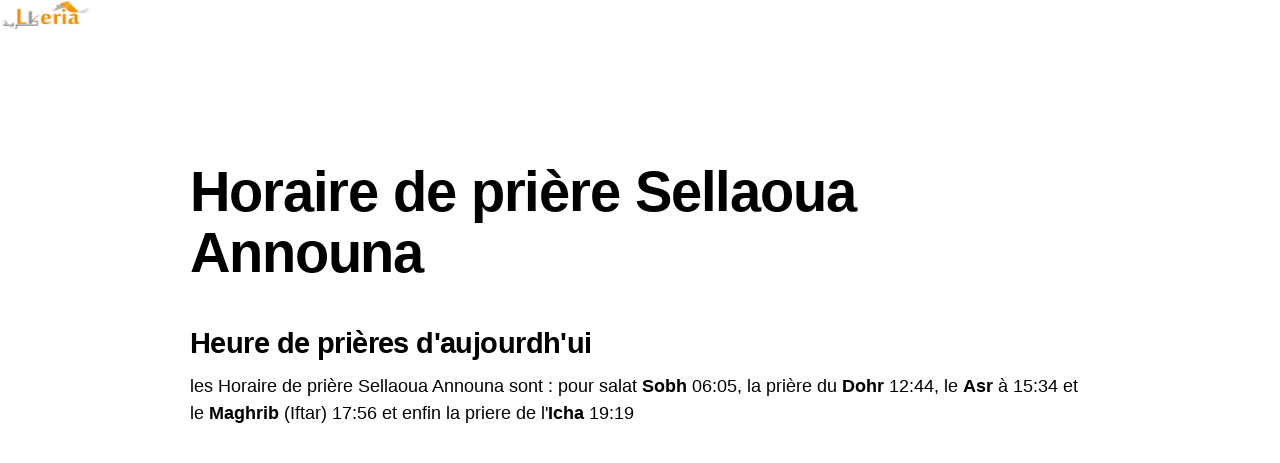

--- FILE ---
content_type: text/html; charset=UTF-8
request_url: https://www.lkeria.com/heure-priere-sellaoua-announa-764
body_size: 5891
content:
  
<!DOCTYPE html><html lang="fr-FR" ><head><meta charset="UTF-8"><meta name="description" content="Horaire prière Sellaoua Announa Janvier 2026. Iftar et Imsak pour le mois de Janvier 2026"/> <meta name="viewport" content="width=device-width,initial-scale=1.0,maximum-scale=1.0,minimum-scale=1.0,user-scalable=no"><meta property="og:type" content="article"><meta name="robots" content="index, follow, max-snippet:-1, max-image-preview:large, max-video-preview:-1"><title>Horaire prière Sellaoua Announa Janvier 2026</title><style>:root{--wp-admin-theme-color:#007cba;--wp-admin-theme-color-darker-10:#006ba1;--wp-admin-theme-color-darker-20:#005a87}:root{--wp-admin-theme-color:#007cba;--wp-admin-theme-color-darker-10:#006ba1;--wp-admin-theme-color-darker-20:#005a87}html,body,div,span,h1,h2,h3,p,a,amp-img,ul,li,article,footer,header,nav,time{margin:0;padding:0;border:0;font-size:100%;vertical-align:baseline}article,footer,header,nav{display:block}ul{list-style:none}html{overflow-x:hidden}body{color:#000;font-size:1rem;-webkit-font-smoothing:antialiased;font-weight:400;line-height:100%;margin:0px auto;padding:0px}h1,h2,h3,h1 a,h2 a,h3 a{-webkit-backface-visibility:hidden;color:#000}amp-img{max-width:100%;height:auto;-webkit-backface-visibility:hidden}a,a:visited{opacity:1;text-decoration:none;-webkit-transition:color .25s,background .25s,opacity .25s;-moz-transition:color .25s,background .25s,opacity .25s;-ms-transition:color .25s,background .25s,opacity .25s;-o-transition:color .25s,background .25s,opacity .25s;transition:color .25s,background .25s,opacity .25s}a:hover{text-decoration:none}a:active,a:focus{outline:none}#mvp-site,#mvp-site-wall{overflow:hidden;width:100%}#mvp-site-main{width:100%}#mvp-site-main{-webkit-backface-visibility:hidden;backface-visibility:hidden;margin-top:0;z-index:9999}.relative{position:relative}.left{float:left}#mvp-fly-wrap{-webkit-transition:-webkit-transform .25s ease;-moz-transition:-moz-transform .25s ease;-ms-transition:-ms-transform .25s ease;-o-transition:-o-transform .25s ease;transition:transform .25s ease}#mvp-main-head-wrap{position:fixed;top:0;left:0;width:100%;z-index:999}#mvp-main-nav-wrap{width:100%}.mvp-main-box{margin:0 auto;max-width:900px;height:100%}h1.mvp-logo-title,h2.mvp-logo-title{display:block;font-size:0px}#mvp-main-nav-small,#mvp-nav-small-wrap,#mvp-main-nav-small-cont,.mvp-nav-small-cont{width:100%}#mvp-main-nav-small{-webkit-backface-visibility:hidden;backface-visibility:hidden;overflow:hidden;height:50px;z-index:99999}#mvp-main-nav-small:hover{overflow:visible}.mvp-nav-small-cont{display:grid;grid-column-gap:20px;grid-template-columns:30px auto;height:50px}#mvp-nav-small-left{margin:15px 0;width:30px;height:20px}.mvp-nav-small-mid{margin-right:50px;text-align:center}.mvp-nav-small-logo{display:inline-block;line-height:0;margin:10px 0;height:30px;max-width:200px}#mvp-fly-wrap{position:relative;width:370px;height:100%;z-index:999999}.mvp-fly-but-wrap{cursor:pointer;width:30px}.mvp-fly-but-wrap{height:20px}#mvp-fly-wrap .mvp-fly-but-wrap{margin:15px 0}.mvp-fly-but-wrap span{-webkit-border-radius:2px;-moz-border-radius:2px;-ms-border-radius:2px;-o-border-radius:2px;border-radius:2px;display:block;position:absolute;left:0;-webkit-transform:rotate(0deg);-moz-transform:rotate(0deg);-ms-transform:rotate(0deg);-o-transform:rotate(0deg);transform:rotate(0deg);-webkit-transition:.25s ease-in-out;-moz-transition:.25s ease-in-out;-ms-transition:.25s ease-in-out;-o-transition:.25s ease-in-out;transition:.25s ease-in-out;height:3px}.mvp-fly-but-wrap span:nth-child(1){top:0;width:30px}.mvp-fly-but-wrap span:nth-child(2),.mvp-fly-but-wrap span:nth-child(3){top:8px;width:24px}.mvp-fly-but-wrap span:nth-child(4){top:16px;width:18px}#mvp-fly-menu-top .mvp-fly-but-wrap span:nth-child(1),#mvp-fly-menu-top .mvp-fly-but-wrap span:nth-child(4){top:.5px;left:50%;width:0%}#mvp-fly-menu-top .mvp-fly-but-wrap span:nth-child(2){-webkit-transform:rotate(45deg);-moz-transform:rotate(45deg);-ms-transform:rotate(45deg);-o-transform:rotate(45deg);transform:rotate(45deg);width:30px}#mvp-fly-menu-top .mvp-fly-but-wrap span:nth-child(3){-webkit-transform:rotate(-45deg);-moz-transform:rotate(-45deg);-ms-transform:rotate(-45deg);-o-transform:rotate(-45deg);transform:rotate(-45deg);width:30px}#mvp-fly-menu-top{width:100%;height:50px}.mvp-fly-but-menu{float:right;position:relative}#mvp-fly-wrap .mvp-fly-but-menu{margin:15px}#mvp-fly-menu-wrap{overflow:hidden;width:100%}nav.mvp-fly-nav-menu{margin:0 5.40540540541% 0;overflow:hidden;position:absolute;width:89.1891891892%}nav.mvp-fly-nav-menu ul{float:left;position:relative;width:100%}nav.mvp-fly-nav-menu ul li{border-top:1px solid rgba(255,255,255,.1);cursor:pointer;float:left;position:relative;width:100%;-webkit-tap-highlight-color:rgba(0,0,0,0)}nav.mvp-fly-nav-menu ul li:first-child{border-top:none}nav.mvp-fly-nav-menu ul li ul li:first-child{margin-top:0}nav.mvp-fly-nav-menu ul li a{color:#000;display:inline-block;float:left;font-size:14px;font-weight:500;line-height:1;padding:14px 0;text-transform:uppercase}#mvp-main-body-wrap{background:#fff;padding-bottom:60px;margin-top:101px;width:100%}#mvp-article-wrap,#mvp-article-cont{width:100%}#mvp-article-wrap{float:left;position:relative}#mvp-post-main{margin:10px 0 60px;width:100%}#mvp-post-head{margin-bottom:30px;width:100%}h3.mvp-post-cat{margin-bottom:10px;width:100%}span.mvp-post-cat{color:#fff;display:inline-block;font-size:1rem;font-weight:700;line-height:1;padding:5px 13px;text-transform:uppercase;-webkit-transform:skewX(-15deg);-moz-transform:skewX(-15deg);-ms-transform:skewX(-15deg);-o-transform:skewX(-15deg);transform:skewX(-15deg)}h1.mvp-post-title{color:#000;font-size:3.5rem;font-weight:700;letter-spacing:-.02em;line-height:1.1;margin-right:20%;width:80%}#mvp-post-content h1.mvp-post-title{font-size:2.9rem;margin-right:0;width:100%}.mvp-author-info-wrap{width:100%}.mvp-author-info-wrap{margin-top:12px}#mvp-content-wrap .mvp-author-info-wrap{margin:0 0 20px}.mvp-author-info-thumb{line-height:0;width:46px}.mvp-author-info-thumb amp-img{border:2px solid #ddd;-webkit-border-radius:50%;-moz-border-radius:50%;-ms-border-radius:50%;-o-border-radius:50%;border-radius:50%;overflow:hidden}.mvp-author-info-text{color:#999;display:inline-block;float:left;font-size:14px;font-weight:400;line-height:1;margin:8px 0 0 15px}.mvp-author-info-text p{display:inline-block}.mvp-author-info-text a{color:#000;font-weight:700}.mvp-author-info-text a:hover{opacity:.6}.mvp-post-date{font-weight:500}.mvp-author-info-name{clear:both;margin-top:5px}#mvp-post-content{width:100%}.mvp-post-img-hide{display:none}#mvp-content-wrap,#mvp-content-body,#mvp-content-main,#mvp-content-body-top{width:100%}#mvp-content-main{line-height:1.55}#mvp-content-main p{color:#000;display:block;font-size:1.1rem;font-weight:400;line-height:1.55;margin-bottom:20px}#mvp-content-main p a{color:#000}#mvp-content-bot{width:100%}.mvp-post-tags{float:left;font-size:.8rem;line-height:1;margin-top:15px;text-transform:uppercase;width:100%}.mvp-post-tags a,.mvp-post-tags a:visited{color:#777;display:inline-block;float:left;font-weight:600;margin:0 10px 5px 8px;position:relative}.mvp-post-tags a:before{content:"#";position:absolute;left:-8px}.mvp-post-tags a:hover{color:#000}.mvp-post-tags-header{color:#000;float:left;font-weight:700;margin-right:10px}#mvp-soc-mob-wrap{background:#fff;border-bottom:1px solid #ddd;padding:7px 0;width:100%;height:36px}amp-social-share.rounded{border-radius:50%;background-size:80%}.mvp-soc-mob-cont{text-align:center;width:100%}#mvp-content-main ul{list-style:disc outside;margin:10px 0}#mvp-content-main ul li{margin-left:50px;padding:5px 0px}#mvp-content-main h1,#mvp-content-main h2,#mvp-content-main h3{font-weight:700;letter-spacing:-.02em;line-height:1.4;margin:10px 0;overflow:hidden;width:100%}#mvp-content-main h1{font-size:2rem}#mvp-content-main h2{font-size:1.8rem}#mvp-content-main h3{font-size:1.6rem}.mvp-org-wrap{display:none}#mvp-comments-button{margin-top:30px;text-align:center;width:100%}#mvp-comments-button a,#mvp-comments-button span.mvp-comment-but-text{background:#fff;border:1px solid #000;-webkit-border-radius:3px;-moz-border-radius:3px;-ms-border-radius:3px;-o-border-radius:3px;border-radius:3px;color:#000;cursor:pointer;display:inline-block;font-size:.8rem;font-weight:600;letter-spacing:.02em;line-height:100%;padding:15px 0;text-transform:uppercase;width:70%}#mvp-comments-button span.mvp-comment-but-text:hover{background:#000;color:#fff}#mvp-foot-bot,#mvp-foot-copy{width:100%}#mvp-foot-wrap{background:#111;width:100%}#mvp-foot-bot{background:#000;padding:20px 0}#mvp-foot-copy{text-align:center;width:100%}#mvp-foot-copy p{color:#777;font-size:.9rem;font-weight:400;line-height:1.4}#mvp-foot-copy a:hover{color:#fff}@media screen and (max-width: 940px) and (min-width: 480px){.mvp-main-box{display:grid;grid-template-columns:100%;padding:0 20px;max-width:none}}@media screen and (max-width: 767px) and (min-width: 660px){h1.mvp-post-title{margin:0;width:100%}}@media screen and (max-width: 659px) and (min-width: 600px){h1.mvp-post-title{font-size:3rem;margin:0;width:100%}}@media screen and (max-width: 599px) and (min-width: 480px){h1.mvp-post-title{font-size:2.5rem;margin:0;width:100%}}@media screen and (max-width: 479px){.mvp-main-box{display:grid;grid-template-columns:100%;padding:0 15px;max-width:none}#mvp-main-body-wrap{margin-top:105px}amp-sidebar,#mvp-fly-wrap{width:100%}h1.mvp-post-title{font-size:2rem;margin:0;width:100%}#mvp-content-main p{font-size:1rem}}#mvp-foot-copy a{color:#0be6af}#mvp-content-main p a{box-shadow:inset 0 -4px 0 #0be6af}#mvp-content-main p a:hover{background:#0be6af}a,a:visited{color:#dda600}span.mvp-post-cat{background:#dda600}#mvp-fly-wrap,#mvp-main-nav-small-cont{background:#fff}#mvp-main-nav-small .mvp-fly-but-wrap span,#mvp-fly-wrap .mvp-fly-but-wrap span{background:#555}#mvp-main-nav-small .mvp-fly-but-wrap:hover span{background:#0be6af}body,.mvp-author-info-text,nav.mvp-fly-nav-menu ul li a,.mvp-post-tags a,.mvp-post-tags a:visited,#mvp-foot-copy p,.mvp-post-tags-header,#mvp-comments-button a,#mvp-comments-button span.mvp-comment-but-text{font-family:"Roboto",sans-serif}#mvp-content-main p{font-family:"PT Serif",sans-serif}h1.mvp-post-title{font-family:"Oswald",sans-serif}span.mvp-post-cat,#mvp-content-main h1,#mvp-content-main h2,#mvp-content-main h3{font-family:"Roboto",sans-serif}:root:not(#_):not(#_):not(#_):not(#_):not(#_) .amp-wp-d1954fa{margin:8px 0;clear:both}.table{width:100%;max-width:100%;margin-bottom:20px}.table>thead>tr>th,.table>tbody>tr>th,.table>tfoot>tr>th,.table>thead>tr>td,.table>tbody>tr>td,.table>tfoot>tr>td{padding:8px;line-height:1.42857143;vertical-align:top;border-top:1px solid #ddd}.table>thead>tr>th{vertical-align:bottom;border-bottom:2px solid #ddd}.table>caption+thead>tr:first-child>th,.table>colgroup+thead>tr:first-child>th,.table>thead:first-child>tr:first-child>th,.table>caption+thead>tr:first-child>td,.table>colgroup+thead>tr:first-child>td,.table>thead:first-child>tr:first-child>td{border-top:0}.table>tbody+tbody{border-top:2px solid #ddd}.table .table{background-color:#fff}.table-condensed>thead>tr>th,.table-condensed>tbody>tr>th,.table-condensed>tfoot>tr>th,.table-condensed>thead>tr>td,.table-condensed>tbody>tr>td,.table-condensed>tfoot>tr>td{padding:5px}.table-bordered{border:1px solid #ddd}.table-bordered>thead>tr>th,.table-bordered>tbody>tr>th,.table-bordered>tfoot>tr>th,.table-bordered>thead>tr>td,.table-bordered>tbody>tr>td,.table-bordered>tfoot>tr>td{border:1px solid #ddd}.table-bordered>thead>tr>th,.table-bordered>thead>tr>td{border-bottom-width:2px}.table-striped>tbody>tr:nth-child(odd){background-color:#f9f9f9}.table-hover>tbody>tr:hover{background-color:#f5f5f5}table col[class*="col-"]{position:static;float:none;display:table-column}table td[class*="col-"],table th[class*="col-"]{position:static;float:none;display:table-cell}.table>thead>tr>td.active,.table>tbody>tr>td.active,.table>tfoot>tr>td.active,.table>thead>tr>th.active,.table>tbody>tr>th.active,.table>tfoot>tr>th.active,.table>thead>tr.active>td,.table>tbody>tr.active>td,.table>tfoot>tr.active>td,.table>thead>tr.active>th,.table>tbody>tr.active>th,.table>tfoot>tr.active>th{background-color:#f5f5f5}.table-hover>tbody>tr>td.active:hover,.table-hover>tbody>tr>th.active:hover,.table-hover>tbody>tr.active:hover>td,.table-hover>tbody>tr:hover>.active,.table-hover>tbody>tr.active:hover>th{background-color:#e8e8e8}.table>thead>tr>td.success,.table>tbody>tr>td.success,.table>tfoot>tr>td.success,.table>thead>tr>th.success,.table>tbody>tr>th.success,.table>tfoot>tr>th.success,.table>thead>tr.success>td,.table>tbody>tr.success>td,.table>tfoot>tr.success>td,.table>thead>tr.success>th,.table>tbody>tr.success>th,.table>tfoot>tr.success>th{background-color:#dff0d8}.table-hover>tbody>tr>td.success:hover,.table-hover>tbody>tr>th.success:hover,.table-hover>tbody>tr.success:hover>td,.table-hover>tbody>tr:hover>.success,.table-hover>tbody>tr.success:hover>th{background-color:#d0e9c6}.table>thead>tr>td.info,.table>tbody>tr>td.info,.table>tfoot>tr>td.info,.table>thead>tr>th.info,.table>tbody>tr>th.info,.table>tfoot>tr>th.info,.table>thead>tr.info>td,.table>tbody>tr.info>td,.table>tfoot>tr.info>td,.table>thead>tr.info>th,.table>tbody>tr.info>th,.table>tfoot>tr.info>th{background-color:#d9edf7}.table-hover>tbody>tr>td.info:hover,.table-hover>tbody>tr>th.info:hover,.table-hover>tbody>tr.info:hover>td,.table-hover>tbody>tr:hover>.info,.table-hover>tbody>tr.info:hover>th{background-color:#c4e3f3}.table>thead>tr>td.warning,.table>tbody>tr>td.warning,.table>tfoot>tr>td.warning,.table>thead>tr>th.warning,.table>tbody>tr>th.warning,.table>tfoot>tr>th.warning,.table>thead>tr.warning>td,.table>tbody>tr.warning>td,.table>tfoot>tr.warning>td,.table>thead>tr.warning>th,.table>tbody>tr.warning>th,.table>tfoot>tr.warning>th{background-color:#fcf8e3}.table-hover>tbody>tr>td.warning:hover,.table-hover>tbody>tr>th.warning:hover,.table-hover>tbody>tr.warning:hover>td,.table-hover>tbody>tr:hover>.warning,.table-hover>tbody>tr.warning:hover>th{background-color:#faf2cc}.table>thead>tr>td.danger,.table>tbody>tr>td.danger,.table>tfoot>tr>td.danger,.table>thead>tr>th.danger,.table>tbody>tr>th.danger,.table>tfoot>tr>th.danger,.table>thead>tr.danger>td,.table>tbody>tr.danger>td,.table>tfoot>tr.danger>td,.table>thead>tr.danger>th,.table>tbody>tr.danger>th,.table>tfoot>tr.danger>th{background-color:#f2dede}.table-hover>tbody>tr>td.danger:hover,.table-hover>tbody>tr>th.danger:hover,.table-hover>tbody>tr.danger:hover>td,.table-hover>tbody>tr:hover>.danger,.table-hover>tbody>tr.danger:hover>th{background-color:#ebcccc}.table-responsive{overflow-x:auto;min-height:0.01%}@media screen and (max-width:767px){.table-responsive{width:100%;margin-bottom:15px;overflow-y:hidden;-ms-overflow-style:-ms-autohiding-scrollbar;border:1px solid #ddd}.table-responsive>.table{margin-bottom:0}.table-responsive>.table>thead>tr>th,.table-responsive>.table>tbody>tr>th,.table-responsive>.table>tfoot>tr>th,.table-responsive>.table>thead>tr>td,.table-responsive>.table>tbody>tr>td,.table-responsive>.table>tfoot>tr>td{white-space:nowrap}.table-responsive>.table-bordered{border:0}.table-responsive>.table-bordered>thead>tr>th:first-child,.table-responsive>.table-bordered>tbody>tr>th:first-child,.table-responsive>.table-bordered>tfoot>tr>th:first-child,.table-responsive>.table-bordered>thead>tr>td:first-child,.table-responsive>.table-bordered>tbody>tr>td:first-child,.table-responsive>.table-bordered>tfoot>tr>td:first-child{border-left:0}.table-responsive>.table-bordered>thead>tr>th:last-child,.table-responsive>.table-bordered>tbody>tr>th:last-child,.table-responsive>.table-bordered>tfoot>tr>th:last-child,.table-responsive>.table-bordered>thead>tr>td:last-child,.table-responsive>.table-bordered>tbody>tr>td:last-child,.table-responsive>.table-bordered>tfoot>tr>td:last-child{border-right:0}.table-responsive>.table-bordered>tbody>tr:last-child>th,.table-responsive>.table-bordered>tfoot>tr:last-child>th,.table-responsive>.table-bordered>tbody>tr:last-child>td,.table-responsive>.table-bordered>tfoot>tr:last-child>td{border-bottom:0}}fieldset{padding:0;margin:0;border:0;min-width:0}legend{display:block;width:100%;padding:0;margin-bottom:20px;font-size:21px;line-height:inherit;color:#333;border:0;border-bottom:1px solid #e5e5e5}label{display:inline-block;max-width:100%;margin-bottom:5px;font-weight:bold}</style><link rel="canonical" href="https://www.lkeria.com/heure-priere-sellaoua-announa-764"><meta name="theme-color" content="#fb8f00"/><meta name="google" content="nositelinkssearchbox" /><meta name="referrer" content="origin-when-crossorigin"><style>.async-hide { opacity: 0 !important} </style><script type="text/javascript" src="https://cache.consentframework.com/js/pa/26647/c/Uuy8B/stub"></script><script type="text/javascript" src="https://choices.consentframework.com/js/pa/26647/c/Uuy8B/cmp" async></script><script async src="https://www.googletagmanager.com/gtag/js?id=G-Y8N0V74KBP"></script><script> window.dataLayer = window.dataLayer || []; function gtag(){dataLayer.push(arguments);} gtag('js', new Date()); gtag('config', 'G-Y8N0V74KBP');</script></head><body class="post-template-default single single-post postid-5115 single-format-standard wp-embed-responsive"><div id="sidebar" side="left"><div id="mvp-fly-wrap"><div id="mvp-fly-menu-top" class="left relative"><div class="mvp-fly-top-out left relative"><div class="mvp-fly-top-in"><div id="mvp-fly-logo" class="left relative"><a href="https://www.lkeria.com/"><img src="https://www.lkeria.com/actualites/wp-content/uploads/2020/07/logo-lkeria.png" alt="Actualité du l'immobilier en Algérie" data-rjs="2" width="92" height="30" layout="fixed" class="i-amphtml-layout-fixed i-amphtml-layout-size-defined" style="width:92px;height:30px;" i-amphtml-layout="fixed"></a></div></div></div></div></div></div><div id="mvp-site" class="left relative"><div id="mvp-site-wall" class="left relative"><div id="mvp-site-main" class="left relative"><div id="mvp-main-body-wrap" class="left relative"><article id="mvp-article-wrap" itemscope itemtype="http://schema.org/NewsArticle"><meta itemscope itemprop="mainEntityOfPage" itemtype="https://schema.org/WebPage" itemid="https://www.lkeria.com/heure-priere-sellaoua-announa-764"><div id="mvp-article-cont" class="left relative"><div class="mvp-main-box"><div id="mvp-post-main" class="left relative"><header id="mvp-post-head" class="left relative"><h1 class="mvp-post-title left entry-title" itemprop="headline">Horaire de prière Sellaoua Announa</h1></header><div id="mvp-post-content" class="left relative"><div id="mvp-content-wrap" class="left relative"><div id="mvp-content-body" class="left relative"><div id="mvp-content-body-top" class="left relative"><div id="mvp-content-main" class="left relative"><h2>Heure de prières d'aujourdh'ui</h2><p>les Horaire de prière Sellaoua Announa sont : pour salat <b>Sobh</b> 06:05, la prière du <b>Dohr</b> 12:44, le <b>Asr</b> à 15:34 et le <b>Maghrib</b> (Iftar) 17:56 et enfin la priere de l'<b>Icha</b> 19:19</p><div><script async src="https://pagead2.googlesyndication.com/pagead/js/adsbygoogle.js?client=ca-pub-4932763657864154"	crossorigin="anonymous"></script><!-- lkeria_heure_priere_fr --><ins class="adsbygoogle" style="display:block" data-ad-client="ca-pub-4932763657864154" data-ad-slot="5324904980" data-ad-format="auto" data-full-width-responsive="true"></ins><script> (adsbygoogle = window.adsbygoogle || []).push({});</script></div><h2>Iftar Sellaoua Announa</h2><b>Iftar</b> à 17:56 pour le 31/01/2026<h2>Imsak Sellaoua Announa</h2><b>imsak</b> à 05:55 pour le 31/01/2026<h2>Le calendrier des prières du mois de Janvier 2026</h2><p>Ci-dessous les <b>horaires de prière</b> pour la ville de Sellaoua Announa. Ces horaires sont données à titre indicatif seulement.</p><table class="table table-bordered"> <thead> <tr><th>#</th><th>Sobh</th><th>Dohr</th><th>Asr</th><th>Maghrib</th><th>Icha</th></tr></thead><tr> <td>1 Janvier</td> <td>06:10</td> <td>12:35</td> <td>15:08</td> <td>17:27</td> <td>18:54</td> </tr><tr> <td>2 Janvier</td> <td>06:11</td> <td>12:35</td> <td>15:09</td> <td>17:27</td> <td>18:54</td> </tr><tr> <td>3 Janvier</td> <td>06:11</td> <td>12:35</td> <td>15:10</td> <td>17:28</td> <td>18:55</td> </tr><tr> <td>4 Janvier</td> <td>06:11</td> <td>12:36</td> <td>15:11</td> <td>17:29</td> <td>18:56</td> </tr><tr> <td>5 Janvier</td> <td>06:11</td> <td>12:36</td> <td>15:11</td> <td>17:30</td> <td>18:56</td> </tr><tr> <td>6 Janvier</td> <td>06:11</td> <td>12:37</td> <td>15:12</td> <td>17:31</td> <td>18:57</td> </tr><tr> <td>7 Janvier</td> <td>06:11</td> <td>12:37</td> <td>15:13</td> <td>17:32</td> <td>18:58</td> </tr><tr> <td>8 Janvier</td> <td>06:11</td> <td>12:38</td> <td>15:14</td> <td>17:33</td> <td>18:59</td> </tr><tr> <td>9 Janvier</td> <td>06:12</td> <td>12:38</td> <td>15:15</td> <td>17:33</td> <td>19:00</td> </tr><tr> <td>10 Janvier</td> <td>06:12</td> <td>12:38</td> <td>15:15</td> <td>17:34</td> <td>19:00</td> </tr><tr> <td>11 Janvier</td> <td>06:12</td> <td>12:39</td> <td>15:16</td> <td>17:35</td> <td>19:01</td> </tr><tr> <td>12 Janvier</td> <td>06:11</td> <td>12:39</td> <td>15:17</td> <td>17:36</td> <td>19:02</td> </tr><tr> <td>13 Janvier</td> <td>06:11</td> <td>12:40</td> <td>15:18</td> <td>17:37</td> <td>19:03</td> </tr><tr> <td>14 Janvier</td> <td>06:11</td> <td>12:40</td> <td>15:19</td> <td>17:38</td> <td>19:04</td> </tr><tr> <td>15 Janvier</td> <td>06:11</td> <td>12:40</td> <td>15:20</td> <td>17:39</td> <td>19:05</td> </tr><tr> <td>16 Janvier</td> <td>06:11</td> <td>12:41</td> <td>15:21</td> <td>17:40</td> <td>19:06</td> </tr><tr> <td>17 Janvier</td> <td>06:11</td> <td>12:41</td> <td>15:21</td> <td>17:41</td> <td>19:07</td> </tr><tr> <td>18 Janvier</td> <td>06:11</td> <td>12:41</td> <td>15:22</td> <td>17:42</td> <td>19:07</td> </tr><tr> <td>19 Janvier</td> <td>06:10</td> <td>12:42</td> <td>15:23</td> <td>17:43</td> <td>19:08</td> </tr><tr> <td>20 Janvier</td> <td>06:10</td> <td>12:42</td> <td>15:24</td> <td>17:44</td> <td>19:09</td> </tr><tr> <td>21 Janvier</td> <td>06:10</td> <td>12:42</td> <td>15:25</td> <td>17:45</td> <td>19:10</td> </tr><tr> <td>22 Janvier</td> <td>06:09</td> <td>12:43</td> <td>15:26</td> <td>17:46</td> <td>19:11</td> </tr><tr> <td>23 Janvier</td> <td>06:09</td> <td>12:43</td> <td>15:27</td> <td>17:47</td> <td>19:12</td> </tr><tr> <td>24 Janvier</td> <td>06:09</td> <td>12:43</td> <td>15:28</td> <td>17:49</td> <td>19:13</td> </tr><tr> <td>25 Janvier</td> <td>06:08</td> <td>12:43</td> <td>15:29</td> <td>17:50</td> <td>19:14</td> </tr><tr> <td>26 Janvier</td> <td>06:08</td> <td>12:43</td> <td>15:30</td> <td>17:51</td> <td>19:15</td> </tr><tr> <td>27 Janvier</td> <td>06:07</td> <td>12:44</td> <td>15:30</td> <td>17:52</td> <td>19:16</td> </tr><tr> <td>28 Janvier</td> <td>06:07</td> <td>12:44</td> <td>15:31</td> <td>17:53</td> <td>19:17</td> </tr><tr> <td>29 Janvier</td> <td>06:06</td> <td>12:44</td> <td>15:32</td> <td>17:54</td> <td>19:17</td> </tr><tr> <td>30 Janvier</td> <td>06:05</td> <td>12:44</td> <td>15:33</td> <td>17:55</td> <td>19:18</td> </tr><tr style=" color:#FF0000"> <td>31 Janvier</td> <td>06:05</td> <td>12:44</td> <td>15:34</td> <td>17:56</td> <td>19:19</td> </tr></table><ul><li><a href='https://www.lkeria.com/heure-priere-nechmaya-742'>Nechmaya</a></li><li><a href='https://www.lkeria.com/heure-priere-bouati-mahmoud-743'>Bouati Mahmoud</a></li><li><a href='https://www.lkeria.com/heure-priere-oued-zenati-744'>Oued Zenati</a></li><li><a href='https://www.lkeria.com/heure-priere-tamlouka-745'>Tamlouka</a></li><li><a href='https://www.lkeria.com/heure-priere-oued-fragha-746'>Oued Fragha</a></li><li><a href='https://www.lkeria.com/heure-priere-ain-sandel-747'>Ain Sandel</a></li><li><a href='https://www.lkeria.com/heure-priere-belkheir-748'>Belkheir</a></li><li><a href='https://www.lkeria.com/heure-priere-ben-djarah-749'>Ben Djarah</a></li><li><a href='https://www.lkeria.com/heure-priere-bouhamdane-750'>Bouhamdane</a></li><li><a href='https://www.lkeria.com/heure-priere-ain-makhlouf-751'>Ain Makhlouf</a></li><li><a href='https://www.lkeria.com/heure-priere-khezaras-752'>Khezaras</a></li><li><a href='https://www.lkeria.com/heure-priere-beni-mezline-753'>Beni Mezline</a></li><li><a href='https://www.lkeria.com/heure-priere-bouhachana-754'>Bouhachana</a></li><li><a href='https://www.lkeria.com/heure-priere-hammam-debagh-755'>Hammam Debagh</a></li><li><a href='https://www.lkeria.com/heure-priere-bordj-sabat-756'>Bordj Sabat</a></li><li><a href='https://www.lkeria.com/heure-priere-hammam-nbail-757'>Hammam Nbail</a></li><li><a href='https://www.lkeria.com/heure-priere-ain-larbi-758'>Ain Larbi</a></li><li><a href='https://www.lkeria.com/heure-priere-medjez-amar-759'>Medjez Amar</a></li><li><a href='https://www.lkeria.com/heure-priere-bouchegouf-760'>Bouchegouf</a></li><li><a href='https://www.lkeria.com/heure-priere-heliopolis-761'>Heliopolis</a></li><li><a href='https://www.lkeria.com/heure-priere-houari-boumdienne-762'>Houari Boumdienne</a></li><li><a href='https://www.lkeria.com/heure-priere-roknia-763'>Roknia</a></li><li><a href='https://www.lkeria.com/heure-priere-medjez-sfa-765'>Medjez Sfa</a></li><li><a href='https://www.lkeria.com/heure-priere-boumahra-ahmed-766'>Boumahra Ahmed</a></li><li><a href='https://www.lkeria.com/heure-priere-ain-regada-767'>Ain Regada</a></li><li><a href='https://www.lkeria.com/heure-priere-oued-cheham-768'>Oued Cheham</a></li><li><a href='https://www.lkeria.com/heure-priere-guelma-1425'>Guelma</a></li></ul><div><script async src="https://pagead2.googlesyndication.com/pagead/js/adsbygoogle.js?client=ca-pub-4932763657864154" crossorigin="anonymous"></script><!-- lkeria_heure_priere_fr --><ins class="adsbygoogle" style="display:block" data-ad-client="ca-pub-4932763657864154" data-ad-slot="5324904980" data-ad-format="auto" data-full-width-responsive="true"></ins><script> (adsbygoogle = window.adsbygoogle || []).push({});</script></div><hr></div><!--mvp-content-main--><div id="mvp-content-bot" class="left"><div class="mvp-org-wrap" itemprop="publisher" itemscope itemtype="https://schema.org/Organization"><div class="mvp-org-logo" itemprop="logo" itemscope itemtype="https://schema.org/ImageObject"><img src="https://www.lkeria.com/actualites/wp-content/uploads/2020/07/logo-lkeria.png" alt="Actualité du l'immobilier en Algérie" data-rjs="2" width="92" height="30" layout="fixed" class="i-amphtml-layout-fixed i-amphtml-layout-size-defined" style="width:92px;height:30px;"><meta itemprop="url" content="https://www.lkeria.com/actualites/wp-content/uploads/2020/07/logo-lkeria.png"></div><meta itemprop="name" content="Actualité du l'immobilier en Algérie"></div></div></div></div></div></div></div></div></div></article></div><footer id="mvp-foot-wrap" class="left relative"><div id="mvp-foot-bot" class="left relative"><div class="mvp-main-box"><div id="mvp-foot-copy" class="left relative"><p>Copyright © 2026 Lkeria immobilier.</p></div></div></div></footer></div></div></div></body></html>

--- FILE ---
content_type: text/html; charset=utf-8
request_url: https://www.google.com/recaptcha/api2/aframe
body_size: 268
content:
<!DOCTYPE HTML><html><head><meta http-equiv="content-type" content="text/html; charset=UTF-8"></head><body><script nonce="ZyG1aL8wBORxGGU18cxlSQ">/** Anti-fraud and anti-abuse applications only. See google.com/recaptcha */ try{var clients={'sodar':'https://pagead2.googlesyndication.com/pagead/sodar?'};window.addEventListener("message",function(a){try{if(a.source===window.parent){var b=JSON.parse(a.data);var c=clients[b['id']];if(c){var d=document.createElement('img');d.src=c+b['params']+'&rc='+(localStorage.getItem("rc::a")?sessionStorage.getItem("rc::b"):"");window.document.body.appendChild(d);sessionStorage.setItem("rc::e",parseInt(sessionStorage.getItem("rc::e")||0)+1);localStorage.setItem("rc::h",'1769826084496');}}}catch(b){}});window.parent.postMessage("_grecaptcha_ready", "*");}catch(b){}</script></body></html>